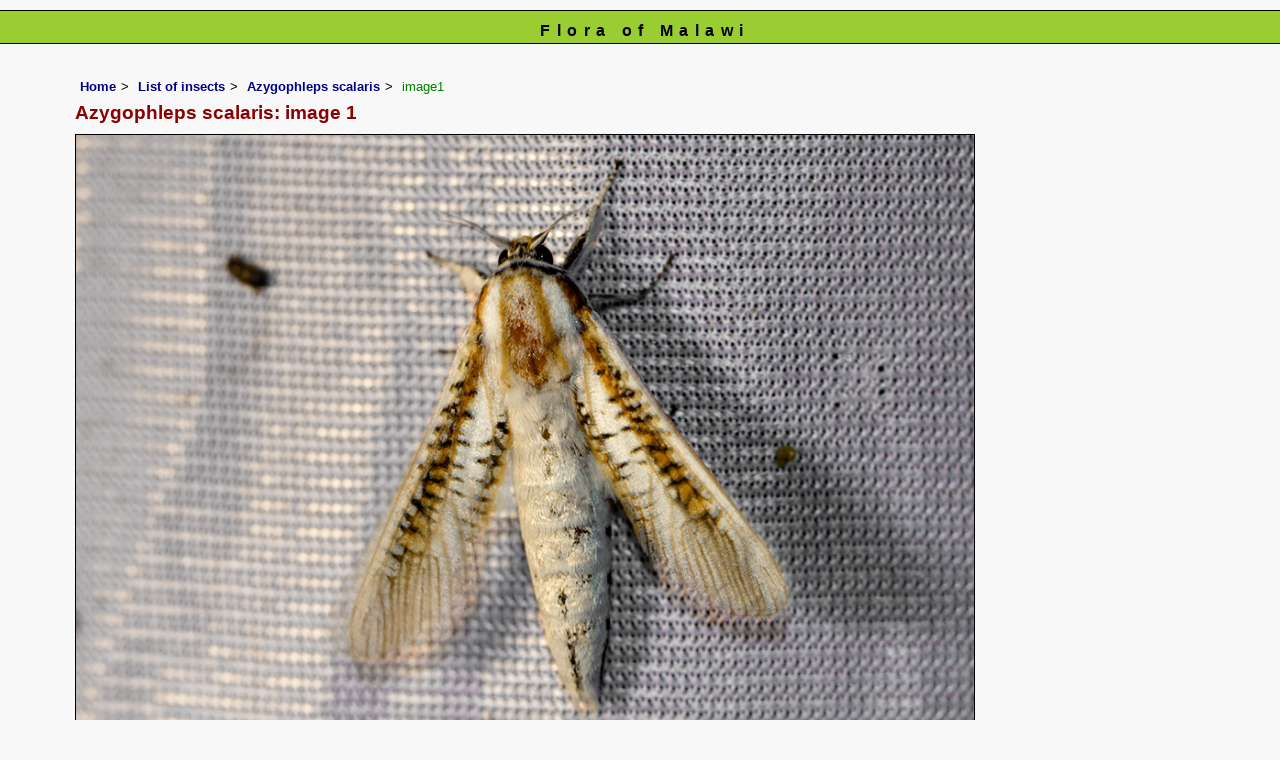

--- FILE ---
content_type: text/html; charset=UTF-8
request_url: https://www.malawiflora.com/speciesdata/insect-image.php?insect_id=403130&image_id=1
body_size: 2829
content:
<!DOCTYPE html>
<html lang="en">
<head><!-- Google tag (gtag.js) -->
<script async src="https://www.googletagmanager.com/gtag/js?id=G-H0W4J642Z2"></script>
<script>
  window.dataLayer = window.dataLayer || [];
  function gtag(){dataLayer.push(arguments);}
  gtag('js', new Date());

  gtag('config', 'G-H0W4J642Z2');
</script><title>Flora of Malawi: Insect details: individual images: Azygophleps scalaris image1</title>
<meta charset="utf-8">
<meta name="description"
content="A web site containing information about the Flora of Malawi">

<meta name="author" content="Mark Hyde">
<meta name="viewport" content="width=device-width, initial-scale=1">
<link href="https://cdn.jsdelivr.net/npm/bootstrap@5.3.3/dist/css/bootstrap.min.css" rel="stylesheet" integrity="sha384-QWTKZyjpPEjISv5WaRU9OFeRpok6YctnYmDr5pNlyT2bRjXh0JMhjY6hW+ALEwIH" crossorigin="anonymous">

<link rel="stylesheet" type="text/css" href="../css/mal.css">

<link rel="icon" type="image/x-icon" href="../favicons/mal-icon.png">
</head>
<body>
<div id="Header">Flora of Malawi</div>
<div class="container-fluid">
  <div class="row">
    <div class="col">

<div class="indent">

<ul class="breadcrumb">
<li><a href="../index.php">Home</a></li>
<li><a href="insects.php">List of insects</a</li>
<li><a href="insect-display.php?insect_species_id=403130">Azygophleps scalaris</a></li>
<li>image1</li>
</ul>

 <h1>Azygophleps scalaris: image 1</h1>

 
<img src="images/40/403130-1.jpg" class="img-fluid" alt="Azygophleps scalaris" title="Azygophleps scalaris" width="900" height="607"><p class="caption"><strong>Photo(s)</strong>: Bart Wursten, Nhago Camp, Coutada 12, Sofala, Mozambique.</p><br><br><ul class="breadcrumb">
<li><a href="../index.php">Home</a></li>
<li><a href="insects.php">List of insects</a</li>
<li><a href="insect-display.php?insect_species_id=403130">Azygophleps scalaris</a></li>
<li>image1</li>
</ul>

</div><!-- Close "indent" div here -->
 </div> <!-- close col -->
</div> <!-- close row -->
 </div> <!-- close container-fluid -->

<hr>
<div class="tiny"><strong>Copyright: 

Mark Hyde, Bart Wursten, Petra Ballings and Meg Coates Palgrave, 2014-26</strong><br><br>
<strong>Hyde, M.A., Wursten, B.T.,  Ballings, P. &  Coates Palgrave, M.</strong> 
<strong>(2026)</strong>. <em>Flora of Malawi: Insect details: individual images: Azygophleps scalaris image1.</em> <br>https://www.malawiflora.com/speciesdata/insect-image.php?insect_id=403130&amp;image_id=1, retrieved 17 January 2026<br><br>Site software last modified: 11 June 2025 8:31am (GMT +2)<br><a href="../terms.php">Terms of use</a><br>
</div><script src="https://cdn.jsdelivr.net/npm/bootstrap@5.3.3/dist/js/bootstrap.bundle.min.js" integrity="sha384-YvpcrYf0tY3lHB60NNkmXc5s9fDVZLESaAA55NDzOxhy9GkcIdslK1eN7N6jIeHz" crossorigin="anonymous"></script>
</body>
</html>
